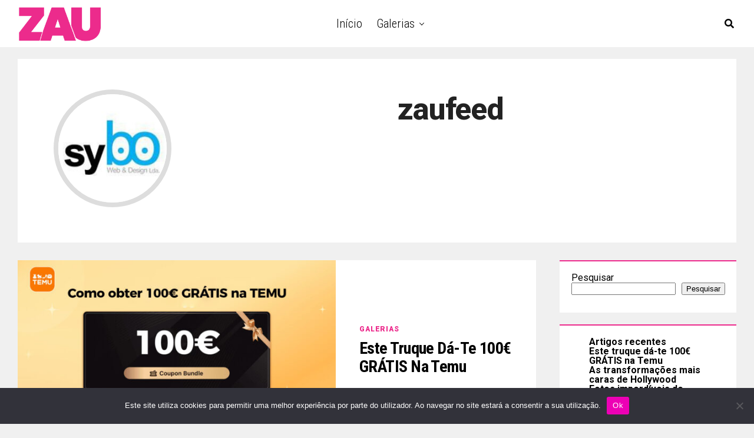

--- FILE ---
content_type: text/html; charset=UTF-8
request_url: https://zaufeed.com/author/zaufeed/
body_size: 16002
content:
<!DOCTYPE html>
<html lang="pt-PT">
<head>
<meta charset="UTF-8" >
<meta name="viewport" id="viewport" content="width=device-width, initial-scale=1.0, maximum-scale=1.0, minimum-scale=1.0, user-scalable=no" />
<meta name='robots' content='index, follow, max-image-preview:large, max-snippet:-1, max-video-preview:-1' />

	<!-- This site is optimized with the Yoast SEO plugin v23.6 - https://yoast.com/wordpress/plugins/seo/ -->
	<title>zaufeed, autor em zaufeed</title>
	<link rel="canonical" href="https://zaufeed.com/author/zaufeed/" />
	<meta property="og:locale" content="pt_PT" />
	<meta property="og:type" content="profile" />
	<meta property="og:title" content="zaufeed, autor em zaufeed" />
	<meta property="og:url" content="https://zaufeed.com/author/zaufeed/" />
	<meta property="og:site_name" content="zaufeed" />
	<meta property="og:image" content="https://secure.gravatar.com/avatar/8907a83f21975044a2742cf4d1e1647f?s=500&d=mm&r=g" />
	<meta name="twitter:card" content="summary_large_image" />
	<script type="application/ld+json" class="yoast-schema-graph">{"@context":"https://schema.org","@graph":[{"@type":"ProfilePage","@id":"https://zaufeed.com/author/zaufeed/","url":"https://zaufeed.com/author/zaufeed/","name":"zaufeed, autor em zaufeed","isPartOf":{"@id":"https://zaufeed.com/#website"},"primaryImageOfPage":{"@id":"https://zaufeed.com/author/zaufeed/#primaryimage"},"image":{"@id":"https://zaufeed.com/author/zaufeed/#primaryimage"},"thumbnailUrl":"https://zaufeed.com/wp-content/uploads/2023/09/100e.jpg","breadcrumb":{"@id":"https://zaufeed.com/author/zaufeed/#breadcrumb"},"inLanguage":"pt-PT","potentialAction":[{"@type":"ReadAction","target":["https://zaufeed.com/author/zaufeed/"]}]},{"@type":"ImageObject","inLanguage":"pt-PT","@id":"https://zaufeed.com/author/zaufeed/#primaryimage","url":"https://zaufeed.com/wp-content/uploads/2023/09/100e.jpg","contentUrl":"https://zaufeed.com/wp-content/uploads/2023/09/100e.jpg","width":1500,"height":784},{"@type":"BreadcrumbList","@id":"https://zaufeed.com/author/zaufeed/#breadcrumb","itemListElement":[{"@type":"ListItem","position":1,"name":"Início","item":"https://zaufeed.com/"},{"@type":"ListItem","position":2,"name":"Arquivo de zaufeed"}]},{"@type":"WebSite","@id":"https://zaufeed.com/#website","url":"https://zaufeed.com/","name":"zaufeed","description":"Mais um site WordPress","potentialAction":[{"@type":"SearchAction","target":{"@type":"EntryPoint","urlTemplate":"https://zaufeed.com/?s={search_term_string}"},"query-input":{"@type":"PropertyValueSpecification","valueRequired":true,"valueName":"search_term_string"}}],"inLanguage":"pt-PT"},{"@type":"Person","@id":"https://zaufeed.com/#/schema/person/e3dc6eb4a752565d81ba42e7c058511e","name":"zaufeed","image":{"@type":"ImageObject","inLanguage":"pt-PT","@id":"https://zaufeed.com/#/schema/person/image/","url":"https://secure.gravatar.com/avatar/31499d1d194c4b1759c4b6096434348c06a78cd493668ff7ad4ff311b360fe83?s=96&d=mm&r=g","contentUrl":"https://secure.gravatar.com/avatar/31499d1d194c4b1759c4b6096434348c06a78cd493668ff7ad4ff311b360fe83?s=96&d=mm&r=g","caption":"zaufeed"},"sameAs":["https://zaufeed.com"],"mainEntityOfPage":{"@id":"https://zaufeed.com/author/zaufeed/"}}]}</script>
	<!-- / Yoast SEO plugin. -->


<link rel='dns-prefetch' href='//fonts.googleapis.com' />
<link rel="alternate" type="application/rss+xml" title="zaufeed &raquo; Feed" href="https://zaufeed.com/feed/" />
<link rel="alternate" type="application/rss+xml" title="zaufeed &raquo; Feed de comentários" href="https://zaufeed.com/comments/feed/" />
<link rel="alternate" type="application/rss+xml" title="Feed de artigos zaufeed &raquo; por zaufeed" href="https://zaufeed.com/author/zaufeed/feed/" />
<style id='wp-img-auto-sizes-contain-inline-css' type='text/css'>
img:is([sizes=auto i],[sizes^="auto," i]){contain-intrinsic-size:3000px 1500px}
/*# sourceURL=wp-img-auto-sizes-contain-inline-css */
</style>
<style id='wp-emoji-styles-inline-css' type='text/css'>

	img.wp-smiley, img.emoji {
		display: inline !important;
		border: none !important;
		box-shadow: none !important;
		height: 1em !important;
		width: 1em !important;
		margin: 0 0.07em !important;
		vertical-align: -0.1em !important;
		background: none !important;
		padding: 0 !important;
	}
/*# sourceURL=wp-emoji-styles-inline-css */
</style>
<style id='wp-block-library-inline-css' type='text/css'>
:root{--wp-block-synced-color:#7a00df;--wp-block-synced-color--rgb:122,0,223;--wp-bound-block-color:var(--wp-block-synced-color);--wp-editor-canvas-background:#ddd;--wp-admin-theme-color:#007cba;--wp-admin-theme-color--rgb:0,124,186;--wp-admin-theme-color-darker-10:#006ba1;--wp-admin-theme-color-darker-10--rgb:0,107,160.5;--wp-admin-theme-color-darker-20:#005a87;--wp-admin-theme-color-darker-20--rgb:0,90,135;--wp-admin-border-width-focus:2px}@media (min-resolution:192dpi){:root{--wp-admin-border-width-focus:1.5px}}.wp-element-button{cursor:pointer}:root .has-very-light-gray-background-color{background-color:#eee}:root .has-very-dark-gray-background-color{background-color:#313131}:root .has-very-light-gray-color{color:#eee}:root .has-very-dark-gray-color{color:#313131}:root .has-vivid-green-cyan-to-vivid-cyan-blue-gradient-background{background:linear-gradient(135deg,#00d084,#0693e3)}:root .has-purple-crush-gradient-background{background:linear-gradient(135deg,#34e2e4,#4721fb 50%,#ab1dfe)}:root .has-hazy-dawn-gradient-background{background:linear-gradient(135deg,#faaca8,#dad0ec)}:root .has-subdued-olive-gradient-background{background:linear-gradient(135deg,#fafae1,#67a671)}:root .has-atomic-cream-gradient-background{background:linear-gradient(135deg,#fdd79a,#004a59)}:root .has-nightshade-gradient-background{background:linear-gradient(135deg,#330968,#31cdcf)}:root .has-midnight-gradient-background{background:linear-gradient(135deg,#020381,#2874fc)}:root{--wp--preset--font-size--normal:16px;--wp--preset--font-size--huge:42px}.has-regular-font-size{font-size:1em}.has-larger-font-size{font-size:2.625em}.has-normal-font-size{font-size:var(--wp--preset--font-size--normal)}.has-huge-font-size{font-size:var(--wp--preset--font-size--huge)}.has-text-align-center{text-align:center}.has-text-align-left{text-align:left}.has-text-align-right{text-align:right}.has-fit-text{white-space:nowrap!important}#end-resizable-editor-section{display:none}.aligncenter{clear:both}.items-justified-left{justify-content:flex-start}.items-justified-center{justify-content:center}.items-justified-right{justify-content:flex-end}.items-justified-space-between{justify-content:space-between}.screen-reader-text{border:0;clip-path:inset(50%);height:1px;margin:-1px;overflow:hidden;padding:0;position:absolute;width:1px;word-wrap:normal!important}.screen-reader-text:focus{background-color:#ddd;clip-path:none;color:#444;display:block;font-size:1em;height:auto;left:5px;line-height:normal;padding:15px 23px 14px;text-decoration:none;top:5px;width:auto;z-index:100000}html :where(.has-border-color){border-style:solid}html :where([style*=border-top-color]){border-top-style:solid}html :where([style*=border-right-color]){border-right-style:solid}html :where([style*=border-bottom-color]){border-bottom-style:solid}html :where([style*=border-left-color]){border-left-style:solid}html :where([style*=border-width]){border-style:solid}html :where([style*=border-top-width]){border-top-style:solid}html :where([style*=border-right-width]){border-right-style:solid}html :where([style*=border-bottom-width]){border-bottom-style:solid}html :where([style*=border-left-width]){border-left-style:solid}html :where(img[class*=wp-image-]){height:auto;max-width:100%}:where(figure){margin:0 0 1em}html :where(.is-position-sticky){--wp-admin--admin-bar--position-offset:var(--wp-admin--admin-bar--height,0px)}@media screen and (max-width:600px){html :where(.is-position-sticky){--wp-admin--admin-bar--position-offset:0px}}

/*# sourceURL=wp-block-library-inline-css */
</style><style id='wp-block-heading-inline-css' type='text/css'>
h1:where(.wp-block-heading).has-background,h2:where(.wp-block-heading).has-background,h3:where(.wp-block-heading).has-background,h4:where(.wp-block-heading).has-background,h5:where(.wp-block-heading).has-background,h6:where(.wp-block-heading).has-background{padding:1.25em 2.375em}h1.has-text-align-left[style*=writing-mode]:where([style*=vertical-lr]),h1.has-text-align-right[style*=writing-mode]:where([style*=vertical-rl]),h2.has-text-align-left[style*=writing-mode]:where([style*=vertical-lr]),h2.has-text-align-right[style*=writing-mode]:where([style*=vertical-rl]),h3.has-text-align-left[style*=writing-mode]:where([style*=vertical-lr]),h3.has-text-align-right[style*=writing-mode]:where([style*=vertical-rl]),h4.has-text-align-left[style*=writing-mode]:where([style*=vertical-lr]),h4.has-text-align-right[style*=writing-mode]:where([style*=vertical-rl]),h5.has-text-align-left[style*=writing-mode]:where([style*=vertical-lr]),h5.has-text-align-right[style*=writing-mode]:where([style*=vertical-rl]),h6.has-text-align-left[style*=writing-mode]:where([style*=vertical-lr]),h6.has-text-align-right[style*=writing-mode]:where([style*=vertical-rl]){rotate:180deg}
/*# sourceURL=https://zaufeed.com/wp-includes/blocks/heading/style.min.css */
</style>
<style id='wp-block-latest-comments-inline-css' type='text/css'>
ol.wp-block-latest-comments{box-sizing:border-box;margin-left:0}:where(.wp-block-latest-comments:not([style*=line-height] .wp-block-latest-comments__comment)){line-height:1.1}:where(.wp-block-latest-comments:not([style*=line-height] .wp-block-latest-comments__comment-excerpt p)){line-height:1.8}.has-dates :where(.wp-block-latest-comments:not([style*=line-height])),.has-excerpts :where(.wp-block-latest-comments:not([style*=line-height])){line-height:1.5}.wp-block-latest-comments .wp-block-latest-comments{padding-left:0}.wp-block-latest-comments__comment{list-style:none;margin-bottom:1em}.has-avatars .wp-block-latest-comments__comment{list-style:none;min-height:2.25em}.has-avatars .wp-block-latest-comments__comment .wp-block-latest-comments__comment-excerpt,.has-avatars .wp-block-latest-comments__comment .wp-block-latest-comments__comment-meta{margin-left:3.25em}.wp-block-latest-comments__comment-excerpt p{font-size:.875em;margin:.36em 0 1.4em}.wp-block-latest-comments__comment-date{display:block;font-size:.75em}.wp-block-latest-comments .avatar,.wp-block-latest-comments__comment-avatar{border-radius:1.5em;display:block;float:left;height:2.5em;margin-right:.75em;width:2.5em}.wp-block-latest-comments[class*=-font-size] a,.wp-block-latest-comments[style*=font-size] a{font-size:inherit}
/*# sourceURL=https://zaufeed.com/wp-includes/blocks/latest-comments/style.min.css */
</style>
<style id='wp-block-latest-posts-inline-css' type='text/css'>
.wp-block-latest-posts{box-sizing:border-box}.wp-block-latest-posts.alignleft{margin-right:2em}.wp-block-latest-posts.alignright{margin-left:2em}.wp-block-latest-posts.wp-block-latest-posts__list{list-style:none}.wp-block-latest-posts.wp-block-latest-posts__list li{clear:both;overflow-wrap:break-word}.wp-block-latest-posts.is-grid{display:flex;flex-wrap:wrap}.wp-block-latest-posts.is-grid li{margin:0 1.25em 1.25em 0;width:100%}@media (min-width:600px){.wp-block-latest-posts.columns-2 li{width:calc(50% - .625em)}.wp-block-latest-posts.columns-2 li:nth-child(2n){margin-right:0}.wp-block-latest-posts.columns-3 li{width:calc(33.33333% - .83333em)}.wp-block-latest-posts.columns-3 li:nth-child(3n){margin-right:0}.wp-block-latest-posts.columns-4 li{width:calc(25% - .9375em)}.wp-block-latest-posts.columns-4 li:nth-child(4n){margin-right:0}.wp-block-latest-posts.columns-5 li{width:calc(20% - 1em)}.wp-block-latest-posts.columns-5 li:nth-child(5n){margin-right:0}.wp-block-latest-posts.columns-6 li{width:calc(16.66667% - 1.04167em)}.wp-block-latest-posts.columns-6 li:nth-child(6n){margin-right:0}}:root :where(.wp-block-latest-posts.is-grid){padding:0}:root :where(.wp-block-latest-posts.wp-block-latest-posts__list){padding-left:0}.wp-block-latest-posts__post-author,.wp-block-latest-posts__post-date{display:block;font-size:.8125em}.wp-block-latest-posts__post-excerpt,.wp-block-latest-posts__post-full-content{margin-bottom:1em;margin-top:.5em}.wp-block-latest-posts__featured-image a{display:inline-block}.wp-block-latest-posts__featured-image img{height:auto;max-width:100%;width:auto}.wp-block-latest-posts__featured-image.alignleft{float:left;margin-right:1em}.wp-block-latest-posts__featured-image.alignright{float:right;margin-left:1em}.wp-block-latest-posts__featured-image.aligncenter{margin-bottom:1em;text-align:center}
/*# sourceURL=https://zaufeed.com/wp-includes/blocks/latest-posts/style.min.css */
</style>
<style id='wp-block-search-inline-css' type='text/css'>
.wp-block-search__button{margin-left:10px;word-break:normal}.wp-block-search__button.has-icon{line-height:0}.wp-block-search__button svg{height:1.25em;min-height:24px;min-width:24px;width:1.25em;fill:currentColor;vertical-align:text-bottom}:where(.wp-block-search__button){border:1px solid #ccc;padding:6px 10px}.wp-block-search__inside-wrapper{display:flex;flex:auto;flex-wrap:nowrap;max-width:100%}.wp-block-search__label{width:100%}.wp-block-search.wp-block-search__button-only .wp-block-search__button{box-sizing:border-box;display:flex;flex-shrink:0;justify-content:center;margin-left:0;max-width:100%}.wp-block-search.wp-block-search__button-only .wp-block-search__inside-wrapper{min-width:0!important;transition-property:width}.wp-block-search.wp-block-search__button-only .wp-block-search__input{flex-basis:100%;transition-duration:.3s}.wp-block-search.wp-block-search__button-only.wp-block-search__searchfield-hidden,.wp-block-search.wp-block-search__button-only.wp-block-search__searchfield-hidden .wp-block-search__inside-wrapper{overflow:hidden}.wp-block-search.wp-block-search__button-only.wp-block-search__searchfield-hidden .wp-block-search__input{border-left-width:0!important;border-right-width:0!important;flex-basis:0;flex-grow:0;margin:0;min-width:0!important;padding-left:0!important;padding-right:0!important;width:0!important}:where(.wp-block-search__input){appearance:none;border:1px solid #949494;flex-grow:1;font-family:inherit;font-size:inherit;font-style:inherit;font-weight:inherit;letter-spacing:inherit;line-height:inherit;margin-left:0;margin-right:0;min-width:3rem;padding:8px;text-decoration:unset!important;text-transform:inherit}:where(.wp-block-search__button-inside .wp-block-search__inside-wrapper){background-color:#fff;border:1px solid #949494;box-sizing:border-box;padding:4px}:where(.wp-block-search__button-inside .wp-block-search__inside-wrapper) .wp-block-search__input{border:none;border-radius:0;padding:0 4px}:where(.wp-block-search__button-inside .wp-block-search__inside-wrapper) .wp-block-search__input:focus{outline:none}:where(.wp-block-search__button-inside .wp-block-search__inside-wrapper) :where(.wp-block-search__button){padding:4px 8px}.wp-block-search.aligncenter .wp-block-search__inside-wrapper{margin:auto}.wp-block[data-align=right] .wp-block-search.wp-block-search__button-only .wp-block-search__inside-wrapper{float:right}
/*# sourceURL=https://zaufeed.com/wp-includes/blocks/search/style.min.css */
</style>
<style id='wp-block-group-inline-css' type='text/css'>
.wp-block-group{box-sizing:border-box}:where(.wp-block-group.wp-block-group-is-layout-constrained){position:relative}
/*# sourceURL=https://zaufeed.com/wp-includes/blocks/group/style.min.css */
</style>
<style id='global-styles-inline-css' type='text/css'>
:root{--wp--preset--aspect-ratio--square: 1;--wp--preset--aspect-ratio--4-3: 4/3;--wp--preset--aspect-ratio--3-4: 3/4;--wp--preset--aspect-ratio--3-2: 3/2;--wp--preset--aspect-ratio--2-3: 2/3;--wp--preset--aspect-ratio--16-9: 16/9;--wp--preset--aspect-ratio--9-16: 9/16;--wp--preset--color--black: #000000;--wp--preset--color--cyan-bluish-gray: #abb8c3;--wp--preset--color--white: #ffffff;--wp--preset--color--pale-pink: #f78da7;--wp--preset--color--vivid-red: #cf2e2e;--wp--preset--color--luminous-vivid-orange: #ff6900;--wp--preset--color--luminous-vivid-amber: #fcb900;--wp--preset--color--light-green-cyan: #7bdcb5;--wp--preset--color--vivid-green-cyan: #00d084;--wp--preset--color--pale-cyan-blue: #8ed1fc;--wp--preset--color--vivid-cyan-blue: #0693e3;--wp--preset--color--vivid-purple: #9b51e0;--wp--preset--gradient--vivid-cyan-blue-to-vivid-purple: linear-gradient(135deg,rgb(6,147,227) 0%,rgb(155,81,224) 100%);--wp--preset--gradient--light-green-cyan-to-vivid-green-cyan: linear-gradient(135deg,rgb(122,220,180) 0%,rgb(0,208,130) 100%);--wp--preset--gradient--luminous-vivid-amber-to-luminous-vivid-orange: linear-gradient(135deg,rgb(252,185,0) 0%,rgb(255,105,0) 100%);--wp--preset--gradient--luminous-vivid-orange-to-vivid-red: linear-gradient(135deg,rgb(255,105,0) 0%,rgb(207,46,46) 100%);--wp--preset--gradient--very-light-gray-to-cyan-bluish-gray: linear-gradient(135deg,rgb(238,238,238) 0%,rgb(169,184,195) 100%);--wp--preset--gradient--cool-to-warm-spectrum: linear-gradient(135deg,rgb(74,234,220) 0%,rgb(151,120,209) 20%,rgb(207,42,186) 40%,rgb(238,44,130) 60%,rgb(251,105,98) 80%,rgb(254,248,76) 100%);--wp--preset--gradient--blush-light-purple: linear-gradient(135deg,rgb(255,206,236) 0%,rgb(152,150,240) 100%);--wp--preset--gradient--blush-bordeaux: linear-gradient(135deg,rgb(254,205,165) 0%,rgb(254,45,45) 50%,rgb(107,0,62) 100%);--wp--preset--gradient--luminous-dusk: linear-gradient(135deg,rgb(255,203,112) 0%,rgb(199,81,192) 50%,rgb(65,88,208) 100%);--wp--preset--gradient--pale-ocean: linear-gradient(135deg,rgb(255,245,203) 0%,rgb(182,227,212) 50%,rgb(51,167,181) 100%);--wp--preset--gradient--electric-grass: linear-gradient(135deg,rgb(202,248,128) 0%,rgb(113,206,126) 100%);--wp--preset--gradient--midnight: linear-gradient(135deg,rgb(2,3,129) 0%,rgb(40,116,252) 100%);--wp--preset--font-size--small: 13px;--wp--preset--font-size--medium: 20px;--wp--preset--font-size--large: 36px;--wp--preset--font-size--x-large: 42px;--wp--preset--spacing--20: 0.44rem;--wp--preset--spacing--30: 0.67rem;--wp--preset--spacing--40: 1rem;--wp--preset--spacing--50: 1.5rem;--wp--preset--spacing--60: 2.25rem;--wp--preset--spacing--70: 3.38rem;--wp--preset--spacing--80: 5.06rem;--wp--preset--shadow--natural: 6px 6px 9px rgba(0, 0, 0, 0.2);--wp--preset--shadow--deep: 12px 12px 50px rgba(0, 0, 0, 0.4);--wp--preset--shadow--sharp: 6px 6px 0px rgba(0, 0, 0, 0.2);--wp--preset--shadow--outlined: 6px 6px 0px -3px rgb(255, 255, 255), 6px 6px rgb(0, 0, 0);--wp--preset--shadow--crisp: 6px 6px 0px rgb(0, 0, 0);}:where(.is-layout-flex){gap: 0.5em;}:where(.is-layout-grid){gap: 0.5em;}body .is-layout-flex{display: flex;}.is-layout-flex{flex-wrap: wrap;align-items: center;}.is-layout-flex > :is(*, div){margin: 0;}body .is-layout-grid{display: grid;}.is-layout-grid > :is(*, div){margin: 0;}:where(.wp-block-columns.is-layout-flex){gap: 2em;}:where(.wp-block-columns.is-layout-grid){gap: 2em;}:where(.wp-block-post-template.is-layout-flex){gap: 1.25em;}:where(.wp-block-post-template.is-layout-grid){gap: 1.25em;}.has-black-color{color: var(--wp--preset--color--black) !important;}.has-cyan-bluish-gray-color{color: var(--wp--preset--color--cyan-bluish-gray) !important;}.has-white-color{color: var(--wp--preset--color--white) !important;}.has-pale-pink-color{color: var(--wp--preset--color--pale-pink) !important;}.has-vivid-red-color{color: var(--wp--preset--color--vivid-red) !important;}.has-luminous-vivid-orange-color{color: var(--wp--preset--color--luminous-vivid-orange) !important;}.has-luminous-vivid-amber-color{color: var(--wp--preset--color--luminous-vivid-amber) !important;}.has-light-green-cyan-color{color: var(--wp--preset--color--light-green-cyan) !important;}.has-vivid-green-cyan-color{color: var(--wp--preset--color--vivid-green-cyan) !important;}.has-pale-cyan-blue-color{color: var(--wp--preset--color--pale-cyan-blue) !important;}.has-vivid-cyan-blue-color{color: var(--wp--preset--color--vivid-cyan-blue) !important;}.has-vivid-purple-color{color: var(--wp--preset--color--vivid-purple) !important;}.has-black-background-color{background-color: var(--wp--preset--color--black) !important;}.has-cyan-bluish-gray-background-color{background-color: var(--wp--preset--color--cyan-bluish-gray) !important;}.has-white-background-color{background-color: var(--wp--preset--color--white) !important;}.has-pale-pink-background-color{background-color: var(--wp--preset--color--pale-pink) !important;}.has-vivid-red-background-color{background-color: var(--wp--preset--color--vivid-red) !important;}.has-luminous-vivid-orange-background-color{background-color: var(--wp--preset--color--luminous-vivid-orange) !important;}.has-luminous-vivid-amber-background-color{background-color: var(--wp--preset--color--luminous-vivid-amber) !important;}.has-light-green-cyan-background-color{background-color: var(--wp--preset--color--light-green-cyan) !important;}.has-vivid-green-cyan-background-color{background-color: var(--wp--preset--color--vivid-green-cyan) !important;}.has-pale-cyan-blue-background-color{background-color: var(--wp--preset--color--pale-cyan-blue) !important;}.has-vivid-cyan-blue-background-color{background-color: var(--wp--preset--color--vivid-cyan-blue) !important;}.has-vivid-purple-background-color{background-color: var(--wp--preset--color--vivid-purple) !important;}.has-black-border-color{border-color: var(--wp--preset--color--black) !important;}.has-cyan-bluish-gray-border-color{border-color: var(--wp--preset--color--cyan-bluish-gray) !important;}.has-white-border-color{border-color: var(--wp--preset--color--white) !important;}.has-pale-pink-border-color{border-color: var(--wp--preset--color--pale-pink) !important;}.has-vivid-red-border-color{border-color: var(--wp--preset--color--vivid-red) !important;}.has-luminous-vivid-orange-border-color{border-color: var(--wp--preset--color--luminous-vivid-orange) !important;}.has-luminous-vivid-amber-border-color{border-color: var(--wp--preset--color--luminous-vivid-amber) !important;}.has-light-green-cyan-border-color{border-color: var(--wp--preset--color--light-green-cyan) !important;}.has-vivid-green-cyan-border-color{border-color: var(--wp--preset--color--vivid-green-cyan) !important;}.has-pale-cyan-blue-border-color{border-color: var(--wp--preset--color--pale-cyan-blue) !important;}.has-vivid-cyan-blue-border-color{border-color: var(--wp--preset--color--vivid-cyan-blue) !important;}.has-vivid-purple-border-color{border-color: var(--wp--preset--color--vivid-purple) !important;}.has-vivid-cyan-blue-to-vivid-purple-gradient-background{background: var(--wp--preset--gradient--vivid-cyan-blue-to-vivid-purple) !important;}.has-light-green-cyan-to-vivid-green-cyan-gradient-background{background: var(--wp--preset--gradient--light-green-cyan-to-vivid-green-cyan) !important;}.has-luminous-vivid-amber-to-luminous-vivid-orange-gradient-background{background: var(--wp--preset--gradient--luminous-vivid-amber-to-luminous-vivid-orange) !important;}.has-luminous-vivid-orange-to-vivid-red-gradient-background{background: var(--wp--preset--gradient--luminous-vivid-orange-to-vivid-red) !important;}.has-very-light-gray-to-cyan-bluish-gray-gradient-background{background: var(--wp--preset--gradient--very-light-gray-to-cyan-bluish-gray) !important;}.has-cool-to-warm-spectrum-gradient-background{background: var(--wp--preset--gradient--cool-to-warm-spectrum) !important;}.has-blush-light-purple-gradient-background{background: var(--wp--preset--gradient--blush-light-purple) !important;}.has-blush-bordeaux-gradient-background{background: var(--wp--preset--gradient--blush-bordeaux) !important;}.has-luminous-dusk-gradient-background{background: var(--wp--preset--gradient--luminous-dusk) !important;}.has-pale-ocean-gradient-background{background: var(--wp--preset--gradient--pale-ocean) !important;}.has-electric-grass-gradient-background{background: var(--wp--preset--gradient--electric-grass) !important;}.has-midnight-gradient-background{background: var(--wp--preset--gradient--midnight) !important;}.has-small-font-size{font-size: var(--wp--preset--font-size--small) !important;}.has-medium-font-size{font-size: var(--wp--preset--font-size--medium) !important;}.has-large-font-size{font-size: var(--wp--preset--font-size--large) !important;}.has-x-large-font-size{font-size: var(--wp--preset--font-size--x-large) !important;}
/*# sourceURL=global-styles-inline-css */
</style>

<style id='classic-theme-styles-inline-css' type='text/css'>
/*! This file is auto-generated */
.wp-block-button__link{color:#fff;background-color:#32373c;border-radius:9999px;box-shadow:none;text-decoration:none;padding:calc(.667em + 2px) calc(1.333em + 2px);font-size:1.125em}.wp-block-file__button{background:#32373c;color:#fff;text-decoration:none}
/*# sourceURL=/wp-includes/css/classic-themes.min.css */
</style>
<link rel='stylesheet' id='contact-form-7-css' href='https://zaufeed.com/wp-content/plugins/contact-form-7/includes/css/styles.css?ver=5.9.8' type='text/css' media='all' />
<link rel='stylesheet' id='cookie-notice-front-css' href='https://zaufeed.com/wp-content/plugins/cookie-notice/css/front.min.css?ver=2.4.18' type='text/css' media='all' />
<link rel='stylesheet' id='zox-custom-style-css' href='https://zaufeed.com/wp-content/themes/zoxpress/style.css?ver=6.9' type='text/css' media='all' />
<style id='zox-custom-style-inline-css' type='text/css'>


	a,
	a:visited,
	a:hover h2.zox-s-title1,
	a:hover h2.zox-s-title1-feat,
	a:hover h2.zox-s-title2,
	a:hover h2.zox-s-title3,
	.zox-post-body p a,
	h3.zox-post-cat a,
	.sp-template a,
	.sp-data-table a,
	span.zox-author-name a,
	a:hover h2.zox-authors-latest,
	span.zox-authors-name a:hover,
	#zox-side-wrap a:hover {
		color: #ec2b8c;
	}

	.zox-s8 a:hover h2.zox-s-title1,
	.zox-s8 a:hover h2.zox-s-title1-feat,
	.zox-s8 a:hover h2.zox-s-title2,
	.zox-s8 a:hover h2.zox-s-title3 {
		box-shadow: 15px 0 0 #fff, -10px 0 0 #fff;
		color: #ec2b8c;
	}

	.woocommerce-message:before,
	.woocommerce-info:before,
	.woocommerce-message:before,
	.woocommerce .star-rating span:before,
	span.zox-s-cat,
	h3.zox-post-cat a,
	.zox-s6 span.zox-s-cat,
	.zox-s8 span.zox-s-cat,
	.zox-widget-side-trend-wrap .zox-art-text:before {
		color: #ec2b8c;
	}

	.zox-widget-bgp,
	.zox-widget-bgp.zox-widget-txtw .zox-art-wrap,
	.zox-widget-bgp.zox-widget-txtw .zox-widget-featl-sub .zox-art-wrap,
	.zox-s4 .zox-widget-bgp span.zox-s-cat,
	.woocommerce span.onsale,
	.zox-s7 .zox-byline-wrap:before,
	.zox-s3 span.zox-s-cat,
	.zox-o1 span.zox-s-cat,
	.zox-s3 .zox-widget-side-trend-wrap .zox-art-text:before,
	.sp-table-caption,
	#zox-search-form #zox-search-submit,
	#zox-search-form2 #zox-search-submit2,
	.pagination .current,
	.pagination a:hover,
	.zox-o6 span.zox-s-cat {
		background: #ec2b8c;
	}

	.woocommerce .widget_price_filter .ui-slider .ui-slider-handle,
	.woocommerce #respond input#submit.alt,
	.woocommerce a.button.alt,
	.woocommerce button.button.alt,
	.woocommerce input.button.alt,
	.woocommerce #respond input#submit.alt:hover,
	.woocommerce a.button.alt:hover,
	.woocommerce button.button.alt:hover,
	.woocommerce input.button.alt:hover {
		background-color: #ec2b8c;
	}

	.woocommerce-error,
	.woocommerce-info,
	.woocommerce-message {
		border-top-color: #ec2b8c;
	}

	.zox-feat-ent1-left,
	.zox-ent1 .zox-side-widget {
		border-top: 2px solid #ec2b8c;
	}

	.zox-feat-ent3-main-wrap h2.zox-s-title2 {
		background-color: #ec2b8c;
		box-shadow: 15px 0 0 #ec2b8c, -10px 0 0 #ec2b8c;
	}

	.zox-widget-side-trend-wrap .zox-art-text:before,
	.pagination .current,
	.pagination a:hover {
		border: 1px solid #ec2b8c;
	}

	.zox-post-type {
		border: 3px solid #ec2b8c;
	}
	.zox-net1 .zox-post-type,
	.zox-net2 .zox-post-type {
		background: #ec2b8c;
	}
	.zox-widget-featl-sub .zox-post-type {
		border: 2px solid #ec2b8c;
	}

	@media screen and (max-width: 479px) {
	.zox-net1.zox-s4 .zox-widget-bgp .zox-art-main span.zox-s-cat {
		background: #ec2b8c !important;
	}
	}

	.zox-o3 h3.zox-s-cat {
		background: #ec2b8c;
	}

	.zox-widget-bgs,
	.zox-widget-bgs.zox-widget-txtw .zox-art-wrap,
	.zox-widget-bgs.zox-widget-txtw .zox-widget-featl-sub .zox-art-wrap,
	.zox-s4 .zox-widget-bgs span.zox-s-cat {
		background: #ec2b8c;
	}

	#zox-top-head-wrap {
		background: #000000;
	}

	span.zox-top-soc-but,
	.zox-top-nav-menu ul li a,
	span.zox-woo-cart-icon {
		color: #cccccc;
	}

	span.zox-woo-cart-num {
		background: #cccccc;
	}

	.zox-top-nav-menu ul li:hover a {
		color: #ed1c24;
	}

	#zox-top-head-wrap,
	#zox-top-head,
	#zox-top-head-left,
	#zox-top-head-mid,
	#zox-top-head-right,
	.zox-top-nav-menu ul {
		height: 40px;
	}

	#zox-top-head-mid img {
		max-height: calc(40px - 20px);
	}

	.zox-top-nav-menu ul li a {
		font-size: 16px;
	}

	#zox-bot-head-wrap,
	#zox-bot-head-wrap.zox-trans-bot.zox-fix-up,
	#zox-fly-wrap,
	#zox-bot-head-wrap.zox-trans-bot:hover {
		background-color: #ffffff;
		background-image: none;
	}

	.zox-nav-menu ul li a,
	span.zox-nav-search-but,
	span.zox-night,
	.zox-trans-bot.zox-fix-up .zox-nav-menu ul li a,
	.zox-trans-bot.zox-fix-up span.zox-nav-search-but,
	nav.zox-fly-nav-menu ul li a,
	span.zox-fly-soc-head,
	ul.zox-fly-soc-list li a,
	nav.zox-fly-nav-menu ul li.menu-item-has-children:after {
		color: #000000;
	}

	.zox-nav-menu ul li.menu-item-has-children a:after,
	.zox-nav-menu ul li.zox-mega-drop a:after {
		border-right: 1px solid #000000;
		border-bottom: 1px solid #000000;
	}

	.zox-fly-but-wrap span,
	.zox-trans-bot.zox-fix-up .zox-fly-but-wrap span {
		background: #000000;
	}

	.zox-nav-menu ul li:hover a,
	span.zox-nav-search-but:hover,
	span.zox-night:hover {
		color: #ed1c24;
	}

	.zox-fly-but-wrap:hover span {
		background: #ed1c24;
	}

	span.zox-widget-main-title {
		color: #111;
	}

	#zox-foot-wrap {
		background: #fff;
	}

	#zox-foot-wrap p {
		color: #aaa;
	}

	#zox-foot-wrap a {
		color: #aaa;
	}

	ul.zox-foot-soc-list li a {
		border: 1px solid #aaa;
	}

	span.zox-widget-side-title {
		color: #111;
	}

	span.zox-post-main-title {
		color: #111;
	}

	.zox-top-nav-menu ul li a {
		padding-top: calc((40px - 16px) / 2);
		padding-bottom: calc((40px - 16px) / 2);
	}

	#zox-bot-head-wrap,
	.zox-bot-head-menu,
	#zox-bot-head,
	#zox-bot-head-left,
	#zox-bot-head-right,
	#zox-bot-head-mid,
	.zox-bot-head-logo,
	.zox-bot-head-logo-main,
	.zox-nav-menu,
	.zox-nav-menu ul {
		height: 80px;
	}

	.zox-bot-head-logo img,
	.zox-bot-head-logo-main img {
		max-height: calc(80px - 20px);
	}

	.zox-nav-menu ul li ul.sub-menu,
	.zox-nav-menu ul li.menu-item-object-category .zox-mega-dropdown {
		top: 80px;
	}

	.zox-nav-menu ul li a {
		font-size: 20px;
	}

	.zox-nav-menu ul li a {
		padding-top: calc((80px - 20px) / 2);
		padding-bottom: calc((80px - 20px) / 2);
	}

	.zox-fix-up {
		top: -80px !important;
		-webkit-transform: translate3d(0,-80px,0) !important;
	   	   -moz-transform: translate3d(0,-80px,0) !important;
	    	-ms-transform: translate3d(0,-80px,0) !important;
	     	 -o-transform: translate3d(0,-80px,0) !important;
				transform: translate3d(0,-80px,0) !important;
	}

	.zox-fix {
		top: -80px;
		-webkit-transform: translate3d(0,80px,0) !important;
	   	   -moz-transform: translate3d(0,80px,0) !important;
	    	-ms-transform: translate3d(0,80px,0) !important;
	     	 -o-transform: translate3d(0,80px,0) !important;
				transform: translate3d(0,80px,0) !important;
	}

	.zox-fix-up .zox-nav-menu ul li a {
		padding-top: calc((60px - 20px) / 2);
		padding-bottom: calc((60px - 20px) / 2);
	}

	.zox-feat-ent1-grid,
	.zox-feat-ent2-bot,
	.zox-feat-net1-grid {
		grid-template-columns: auto 300px;
	}

	body,
	span.zox-s-cat,
	span.zox-ad-label,
	.woocommerce ul.product_list_widget li a,
	.woocommerce ul.product_list_widget span.product-title,
	.woocommerce #reviews #comments ol.commentlist li .comment-text p.meta,
	.woocommerce div.product p.price,
	.woocommerce div.product p.price ins,
	.woocommerce div.product p.price del,
	.woocommerce ul.products li.product .price del,
	.woocommerce ul.products li.product .price ins,
	.woocommerce ul.products li.product .price,
	.woocommerce #respond input#submit,
	.woocommerce a.button,
	.woocommerce button.button,
	.woocommerce input.button,
	.woocommerce .widget_price_filter .price_slider_amount .button,
	.woocommerce span.onsale,
	.woocommerce-review-link,
	#woo-content p.woocommerce-result-count,
	.woocommerce div.product .woocommerce-tabs ul.tabs li a,
	.woocommerce .woocommerce-breadcrumb,
	.woocommerce #respond input#submit.alt,
	.woocommerce a.button.alt,
	.woocommerce button.button.alt,
	.woocommerce input.button.alt,
	.zox-post-tags-header,
	.zox-post-tags a {
		font-family: 'Roboto', sans-serif;
		font-weight: 400;
		text-transform: None;
	}

	#zox-woo-side-wrap span.zox-widget-side-title,
	span.zox-authors-name a,
	h1.zox-author-top-head {
		font-family: 'Roboto', sans-serif;
	}

	p.zox-s-graph,
	span.zox-post-excerpt p,
	.zox-post-body p,
	#woo-content p,
	#zox-404 p,
	.zox-post-body ul li,
	.zox-post-body ol li,
	.zox-author-box-text p {
		font-family: 'Roboto', sans-serif;
		font-weight: 400;
		text-transform: None;
	}

	.zox-nav-menu ul li a,
	.zox-top-nav-menu ul li a,
	nav.zox-fly-nav-menu ul li a {
		font-family: 'Roboto Condensed', sans-serif;
		font-weight: 300;
		text-transform: Capitalize;
	}

	.zox-nav-menu ul li ul.zox-mega-list li a,
	.zox-nav-menu ul li ul.zox-mega-list li a p {
		font-family: 'Roboto Condensed', sans-serif;
	}

	h2.zox-s-title1,
	h2.zox-s-title1-feat,
	.woocommerce div.product .product_title,
	.woocommerce .related h2,
	#woo-content .summary p.price,
	.woocommerce div.product .woocommerce-tabs .panel h2,
	#zox-404 h1,
	h1.zox-post-title,
	.zox-widget-side-trend-wrap .zox-art-text:before,
	.zox-post-body blockquote p,
	.zox-post-body .wp-block-pullquote blockquote p,
	.zox-post-body h1,
	.zox-post-body h2,
	.zox-post-body h3,
	.zox-post-body h4,
	.zox-post-body h5,
	.zox-post-body h6,
	.comment-inner h1,
	.comment-inner h2,
	.comment-inner h3,
	.comment-inner h4,
	.comment-inner h5,
	.comment-inner h6,
	span.zox-author-box-name a {
		font-family: 'Roboto Condensed', sans-serif;
		font-weight: 700;
		text-transform: Capitalize;
	}

	span.zox-widget-main-title {
		font-family: 'IM Fell French Canon', sans-serif;
		font-weight: 400;
		text-transform: Capitalize;
	}

	span.zox-widget-side-title {
		font-family: 'IM Fell French Canon', sans-serif;
		font-weight: 400;
		text-transform: Capitalize;
	}

	span.zox-post-main-title {
		font-family: 'Roboto', sans-serif;
		font-weight: 900;
		text-transform: Capitalize;
	}

	h2.zox-s-title2,
	h2.zox-s-title3,
	span.zox-woo-cart-num,
	p.zox-search-p,
	.alp-related-posts .current .post-title,
	.alp-related-posts-wrapper .alp-related-post .post-title,
	.zox-widget-txtw span.zox-widget-main-title {
		font-family: 'Roboto Condensed', sans-serif;
		font-weight: 700;
		text-transform: Capitalize;
	}

	.zox-post-width {
		margin: 0 auto;
		max-width: calc(1240px + 60px);
	}


	

		.zox-post-width {
			max-width: 1320px;
		}
			

			.zox-head-width {
				margin: 0 auto;
				max-width: calc(1320px + 60px);
			}
			.zox-nav-menu ul li.zox-mega-drop .zox-mega-dropdown {
							left: calc(((100vw - 100%) /2) * -1);
			}
				

			.zox-body-width,
			.zox-widget-feat-wrap.zox-o1 .zox-art-text-cont,
			.zox-widget-feat-wrap.zox-o4 .zox-art-text-cont,
			.zox-widget-feat-main.zox-o1 .zox-art-text-cont,
			.zox-widget-feat-main.zox-o4 .zox-art-text-cont {
				margin: 0 auto;
				padding: 0 30px;
				max-width: calc(1320px + 60px);
			}
				

			@media screen and (min-width: 1024px) {
				#zox-bot-head-left {
					display: none;
				}
				#zox-bot-head {
					grid-template-columns: auto 60px;
				}
				.zox-bot-head-menu {
					display: grid;
					padding: 0 0 0 90px;
				}
			}
			@media screen and (max-width: 1023px) {
				#zox-bot-head-left {
					display: grid;
				}
			}
				

	.zox-fix-up {
		-webkit-box-shadow: 0 0.5rem 1rem 0 rgba(21,21,30,0.08);
		   -moz-box-shadow: 0 0.5rem 1rem 0 rgba(21,21,30,0.08);
			-ms-box-shadow: 0 0.5rem 1rem 0 rgba(21,21,30,0.08);
			 -o-box-shadow: 0 0.5rem 1rem 0 rgba(21,21,30,0.08);
				box-shadow: 0 0.5rem 1rem 0 rgba(21,21,30,0.08);
	}
		

	.zox-post-head-wrap {
		float: none;
		margin: 0 auto;
		padding: 0;
		text-align: center;
		max-width: 800px;
	}
	.zox-post-info-wrap {
		justify-content: center;
	}
			

		.zox-post-main-wrap {
			grid-gap: 0;
			grid-template-columns: 100%;
		}
				

.zox-nav-links {
	display: none;
	}
	

	.zox-byline-wrap {
		display: none;
	}
	

	span.zox-byline-date {
		display: none;
	}
	

	.zox-post-body p a {
		box-shadow: inset 0 -1px 0 0 #fff, inset 0 -2px 0 0 #ec2b8c;
		color: #000;
	}
	.zox-post-body p a:hover {
		color: #ec2b8c;
	}
	

			span.zox-widget-main-title {
				font-size: 3rem;
				font-style: italic;
			}
			@media screen and (max-width: 599px) {
				.zox-widget-main-head {
					margin: 0 0 15px;
				}
				span.zox-widget-main-title {
					font-size: 2.125rem;
				}
			}
			

			span.zox-widget-side-title {
				font-size: 2.125rem;
				font-style: italic;
			}
			#zox-side-wrap .zox-widget-side-head a.rsswidget {
				font-weight: 400;
			}
			

		span.zox-post-main-title {
			font-size: 3rem;
			font-style: italic;
		}
		

		#zox-lead-top-wrap {
			position: relative;
			height: 0;
		}
		#zox-lead-top-in {
			clip: rect(0,auto,auto,0);
			overflow: hidden;
			position: absolute;
				left: 0;
				top: 0;
			z-index: 1;
			zoom: 1;
			width: 100%;
			height: 100%;
		}
		#zox-lead-top {
			position: fixed;
				top: 0;
				left: 0;
		}
		


		

	#zox-bot-head-right {
		grid-template-columns: 100%;
		justify-items: end;
	}
		
/*# sourceURL=zox-custom-style-inline-css */
</style>
<link rel='stylesheet' id='fontawesome-css' href='https://zaufeed.com/wp-content/themes/zoxpress/font-awesome/css/all.css?ver=6.9' type='text/css' media='all' />
<link rel='stylesheet' id='zox-fonts-css' href='//fonts.googleapis.com/css?family=Heebo%3A300%2C400%2C500%2C700%2C800%2C900%7CAlegreya%3A400%2C500%2C700%2C800%2C900%7CJosefin+Sans%3A300%2C400%2C600%2C700%7CLibre+Franklin%3A300%2C400%2C500%2C600%2C700%2C800%2C900%7CFrank+Ruhl+Libre%3A300%2C400%2C500%2C700%2C900%7CNunito+Sans%3A300%2C400%2C600%2C700%2C800%2C900%7CMontserrat%3A300%2C400%2C500%2C600%2C700%2C800%2C900%7CAnton%3A400%7CNoto+Serif%3A400%2C700%7CNunito%3A300%2C400%2C600%2C700%2C800%2C900%7CRajdhani%3A300%2C400%2C500%2C600%2C700%7CTitillium+Web%3A300%2C400%2C600%2C700%2C900%7CPT+Serif%3A400%2C400i%2C700%2C700i%7CAmiri%3A400%2C400i%2C700%2C700i%7COswald%3A300%2C400%2C500%2C600%2C700%7CRoboto+Mono%3A400%2C700%7CBarlow+Semi+Condensed%3A700%2C800%2C900%7CPoppins%3A300%2C400%2C500%2C600%2C700%2C800%2C900%7CRoboto+Condensed%3A300%2C400%2C700%7CRoboto%3A300%2C400%2C500%2C700%2C900%7CPT+Serif%3A400%2C700%7COpen+Sans+Condensed%3A300%2C700%7COpen+Sans%3A700%7CSource+Serif+Pro%3A400%2C600%2C700%7CIM+Fell+French+Canon%3A400%2C400i%7CRoboto%3A100%2C100i%2C200%2C+200i%2C300%2C300i%2C400%2C400i%2C500%2C500i%2C600%2C600i%2C700%2C700i%2C800%2C800i%2C900%2C900i%7CRoboto%3A100%2C100i%2C200%2C+200i%2C300%2C300i%2C400%2C400i%2C500%2C500i%2C600%2C600i%2C700%2C700i%2C800%2C800i%2C900%2C900i%7CRoboto+Condensed%3A100%2C100i%2C200%2C+200i%2C300%2C300i%2C400%2C400i%2C500%2C500i%2C600%2C600i%2C700%2C700i%2C800%2C800i%2C900%2C900i%7CRoboto+Condensed%3A100%2C100i%2C200%2C+200i%2C300%2C300i%2C400%2C400i%2C500%2C500i%2C600%2C600i%2C700%2C700i%2C800%2C800i%2C900%2C900i%7CRoboto+Condensed%3A100%2C100i%2C200%2C+200i%2C300%2C300i%2C400%2C400i%2C500%2C500i%2C600%2C600i%2C700%2C700i%2C800%2C800i%2C900%2C900i%7CIM+Fell+French+Canon%3A100%2C100i%2C200%2C+200i%2C300%2C300i%2C400%2C400i%2C500%2C500i%2C600%2C600i%2C700%2C700i%2C800%2C800i%2C900%2C900i%7CIM+Fell+French+Canon%3A100%2C100i%2C200%2C+200i%2C300%2C300i%2C400%2C400i%2C500%2C500i%2C600%2C600i%2C700%2C700i%2C800%2C800i%2C900%2C900i%26subset%3Dlatin%2Clatin-ext%2Ccyrillic%2Ccyrillic-ext%2Cgreek-ext%2Cgreek%2Cvietnamese' type='text/css' media='all' />
<link rel='stylesheet' id='zox-media-queries-css' href='https://zaufeed.com/wp-content/themes/zoxpress/css/media-queries.css?ver=6.9' type='text/css' media='all' />
<script type="text/javascript" id="cookie-notice-front-js-before">
/* <![CDATA[ */
var cnArgs = {"ajaxUrl":"https:\/\/zaufeed.com\/wp-admin\/admin-ajax.php","nonce":"eeba4f7a04","hideEffect":"fade","position":"bottom","onScroll":true,"onScrollOffset":200,"onClick":false,"cookieName":"cookie_notice_accepted","cookieTime":2592000,"cookieTimeRejected":2592000,"globalCookie":false,"redirection":false,"cache":false,"revokeCookies":false,"revokeCookiesOpt":"automatic"};

//# sourceURL=cookie-notice-front-js-before
/* ]]> */
</script>
<script type="text/javascript" src="https://zaufeed.com/wp-content/plugins/cookie-notice/js/front.min.js?ver=2.4.18" id="cookie-notice-front-js"></script>
<script type="text/javascript" src="https://zaufeed.com/wp-includes/js/jquery/jquery.min.js?ver=3.7.1" id="jquery-core-js"></script>
<script type="text/javascript" src="https://zaufeed.com/wp-includes/js/jquery/jquery-migrate.min.js?ver=3.4.1" id="jquery-migrate-js"></script>
<link rel="https://api.w.org/" href="https://zaufeed.com/wp-json/" /><link rel="alternate" title="JSON" type="application/json" href="https://zaufeed.com/wp-json/wp/v2/users/1" /><link rel="EditURI" type="application/rsd+xml" title="RSD" href="https://zaufeed.com/xmlrpc.php?rsd" />
<meta name="generator" content="WordPress 6.9" />
		<style type="text/css" id="wp-custom-css">
			.zox-post-info-wrap{display: none;}

.zox-post-body img{display: block; text-align: center; margin: 30px auto;}

.zox-byline-wrap{display: none;}		</style>
		</head>
<body class="archive author author-zaufeed author-1 wp-embed-responsive wp-theme-zoxpress cookies-not-set zox-ent1 zox-s1" >
	<div id="zox-site" class="left zoxrel ">
		<div id="zox-fly-wrap">
	<div id="zox-fly-menu-top" class="left relative">
		<div id="zox-fly-logo" class="left relative">
							<a href="https://zaufeed.com/"><img src="https://zaufeed.com/wp-content/uploads/2022/11/zaufeed.png" alt="zaufeed" data-rjs="2" /></a>
					</div><!--zox-fly-logo-->
		<div class="zox-fly-but-wrap zox-fly-but-menu zox-fly-but-click">
			<span></span>
			<span></span>
			<span></span>
			<span></span>
		</div><!--zox-fly-but-wrap-->
	</div><!--zox-fly-menu-top-->
	<div id="zox-fly-menu-wrap">
		<nav class="zox-fly-nav-menu left relative">
			<div class="menu"><ul>
<li class="page_item page-item-19"><a href="https://zaufeed.com/contatos/">Contatos</a></li>
<li class="page_item page-item-2"><a href="https://zaufeed.com/pagina-exemplo/">Exemplo de página</a></li>
<li class="page_item page-item-3"><a href="https://zaufeed.com/politica-privacidade/">Política de privacidade</a></li>
</ul></div>
		</nav>
	</div><!--zox-fly-menu-wrap-->
	<div id="zox-fly-soc-wrap">
		<span class="zox-fly-soc-head">Connect with us</span>
		<ul class="zox-fly-soc-list left relative">
																										</ul>
	</div><!--zox-fly-soc-wrap-->
</div><!--zox-fly-wrap-->		<div id="zox-search-wrap">
			<div class="zox-search-cont">
				<p class="zox-search-p">Hi, what are you looking for?</p>
				<div class="zox-search-box">
					<form method="get" id="zox-search-form" action="https://zaufeed.com/">
	<input type="text" name="s" id="zox-search-input" value="Search" onfocus='if (this.value == "Search") { this.value = ""; }' onblur='if (this.value == "Search") { this.value = ""; }' />
	<input type="submit" id="zox-search-submit" value="Search" />
</form>				</div><!--zox-search-box-->
			</div><!--zox-serach-cont-->
			<div class="zox-search-but-wrap zox-search-click">
				<span></span>
				<span></span>
			</div><!--zox-search-but-wrap-->
		</div><!--zox-search-wrap-->
				<div id="zox-site-wall" class="left zoxrel">
			<div id="zox-lead-top-wrap">
				<div id="zox-lead-top-in">
					<div id="zox-lead-top">
											</div><!--zox-lead-top-->
				</div><!--zox-lead-top-in-->
			</div><!--zox-lead-top-wrap-->
			<div id="zox-site-main" class="left zoxrel">
				<header id="zox-main-head-wrap" class="left zoxrel zox-trans-head">
																<div id="zox-bot-head-wrap" class="left zoxrel">
	<div class="zox-head-width">
		<div id="zox-bot-head">
			<div id="zox-bot-head-left">
				<div class="zox-fly-but-wrap zoxrel zox-fly-but-click">
					<span></span>
					<span></span>
					<span></span>
					<span></span>
				</div><!--zox-fly-but-wrap-->
			</div><!--zox-bot-head-left-->
			<div id="zox-bot-head-mid" class="relative">
				<div class="zox-bot-head-logo">
					<div class="zox-bot-head-logo-main">
													<a href="https://zaufeed.com/"><img class="zox-logo-stand" src="https://zaufeed.com/wp-content/uploads/2022/11/zaufeed.png" alt="zaufeed" data-rjs="2" /><img class="zox-logo-dark" src="" alt="zaufeed" data-rjs="2" /></a>
											</div><!--zox-bot-head-logo-main-->
																<h2 class="zox-logo-title">zaufeed</h2>
									</div><!--zox-bot-head-logo-->
				<div class="zox-bot-head-menu">
					<div class="zox-nav-menu">
						<div class="menu-main-container"><ul id="menu-main" class="menu"><li id="menu-item-28" class="menu-item menu-item-type-custom menu-item-object-custom menu-item-home menu-item-28"><a href="https://zaufeed.com/">Início</a></li>
<li id="menu-item-27" class="menu-item menu-item-type-taxonomy menu-item-object-category menu-item-27 zox-mega-drop"><a href="https://zaufeed.com/category/galerias/">Galerias</a><div class="zox-mega-dropdown"><div class="zox-head-width"><ul class="zox-mega-list"><li><a href="https://zaufeed.com/temu/"><div class="zox-mega-img"><img width="600" height="337" src="https://zaufeed.com/wp-content/uploads/2023/09/100e-600x337.jpg" class="attachment-zox-mid-thumb size-zox-mid-thumb wp-post-image" alt="" decoding="async" fetchpriority="high" srcset="https://zaufeed.com/wp-content/uploads/2023/09/100e-600x337.jpg 600w, https://zaufeed.com/wp-content/uploads/2023/09/100e-1024x576.jpg 1024w" sizes="(max-width: 600px) 100vw, 600px" /></div><p>Este truque dá-te 100€ GRÁTIS na Temu</p></a></li><li><a href="https://zaufeed.com/as-transformacoes-mais-caras-de-hollywood/"><div class="zox-mega-img"><img width="600" height="337" src="https://zaufeed.com/wp-content/uploads/2022/12/Jocelyn-Wildenstein-600x337.jpg" class="attachment-zox-mid-thumb size-zox-mid-thumb wp-post-image" alt="" decoding="async" /></div><p>As transformações mais caras de Hollywood</p></a></li><li><a href="https://zaufeed.com/fotos-casamento/"><div class="zox-mega-img"><img width="600" height="337" src="https://zaufeed.com/wp-content/uploads/2022/11/a2-600x337.jpeg" class="attachment-zox-mid-thumb size-zox-mid-thumb wp-post-image" alt="" decoding="async" /></div><p>Fotos imperdíveis de FAILS captados em casamentos</p></a></li></ul></div></div></li>
</ul></div>					</div><!--zox-nav-menu-->
				</div><!--zox-bot-head-menu-->
			</div><!--zox-bot-head-mid-->
			<div id="zox-bot-head-right">
								<span class="zox-nav-search-but fas fa-search zox-search-click"></span>
			</div><!--zox-bot-head-right-->
		</div><!--zox-bot-head-->
	</div><!--zox-head-width-->
</div><!--zox-bot-head-wrap-->				</header><!---zox-main-header-wrap-->
				<div id="zox-site-grid">
					<div id="zox-site-wall-small">
																																								<div id="zox-main-body-wrap" class="left relative"><div class="zox-body-width">
	<div id="zox-author-page-top" class="left zoxrel">
		<div class="zox-author-top right relative">
			<div id="zox-author-top-left" class="left zoxrel">
				<img alt='' src='https://secure.gravatar.com/avatar/31499d1d194c4b1759c4b6096434348c06a78cd493668ff7ad4ff311b360fe83?s=200&#038;d=mm&#038;r=g' srcset='https://secure.gravatar.com/avatar/31499d1d194c4b1759c4b6096434348c06a78cd493668ff7ad4ff311b360fe83?s=400&#038;d=mm&#038;r=g 2x' class='avatar avatar-200 photo' height='200' width='200' decoding='async'/>			</div><!--zox-author-top-left-->
			<div id="zox-author-top-right" class="left zoxrel">
				<h1 class="zox-author-top-head left">zaufeed</h1>
				<span class="zox-author-page-desc left zoxrel"></span>
				<ul class="zox-author-page-list left zoxrel">
																																							</ul>
			</div><!--zox-author-top-right-->
		</div><!--zox-author-top-->
	</div><!--zox-author-page-top-->
</div><!--zox-body-width-->
<div id="zox-home-main-wrap" class="zoxrel zox100">

			<div class="zox-body-width">
			<div id="zox-home-body-wrap" class="zoxrel zox100">
				<div id="zox-home-cont-wrap" class="zoxrel">
					<div id="zox-main-blog-wrap" class="zoxrel left zox100">
						<div class="zox-main-blog zoxrel left zox100">
	<section class="zox-blog-grid left zoxrel left zox100 infinite-content zox-divr zox-s1">
														<article class="zox-art-wrap zoxrel zox-art-mid infinite-post">
			<div class="zox-art-grid">
			<a href="https://zaufeed.com/temu/" rel="bookmark">
			<div class="zox-art-img zoxrel zox100 zoxlh0">
				<img width="600" height="337" src="https://zaufeed.com/wp-content/uploads/2023/09/100e-600x337.jpg" class="zox-reg-img wp-post-image" alt="" decoding="async" loading="lazy" srcset="https://zaufeed.com/wp-content/uploads/2023/09/100e-600x337.jpg 600w, https://zaufeed.com/wp-content/uploads/2023/09/100e-1024x576.jpg 1024w" sizes="auto, (max-width: 600px) 100vw, 600px" />				<img width="100" height="100" src="https://zaufeed.com/wp-content/uploads/2023/09/100e-100x100.jpg" class="zox-mob-img wp-post-image" alt="" decoding="async" loading="lazy" srcset="https://zaufeed.com/wp-content/uploads/2023/09/100e-100x100.jpg 100w, https://zaufeed.com/wp-content/uploads/2023/09/100e-150x150.jpg 150w, https://zaufeed.com/wp-content/uploads/2023/09/100e-600x600.jpg 600w" sizes="auto, (max-width: 100px) 100vw, 100px" />							</div><!--zox-art-img-->
			</a>
			<div class="zox-art-text">
	<div class="zox-art-text-cont">
					<h3 class="zox-s-cat"><span class="zox-s-cat">Galerias</span></h3>
				<div class="zox-art-title">
			<a href="https://zaufeed.com/temu/" rel="bookmark">
			<h2 class="zox-s-title2">Este truque dá-te 100€ GRÁTIS na Temu</h2>
			</a>
		</div><!--zox-art-title-->
		<p class="zox-s-graph">Certamente já ouviste falar na loja do momento em Portugal, a Temu. Uma loja estilo Aliexpress, Wish entre outras mas com várias vantagens em...</p>
		<div class="zox-byline-wrap">
			<span class="zox-byline-name"><a href="https://zaufeed.com/author/zaufeed/" title="Artigos de zaufeed" rel="author">zaufeed</a></span><span class="zox-byline-date"><i class="far fa-clock"></i>15 de Setembro, 2023</span>
		</div><!--zox-byline-wrap-->
	</div><!--zox-art-text-cont-->
</div><!--zox-art-text-->		</div><!--zox-art-grid-->
	</article><!--zox-art-wrap-->									<article class="zox-art-wrap zoxrel zox-art-mid infinite-post">
			<div class="zox-art-grid">
			<a href="https://zaufeed.com/as-transformacoes-mais-caras-de-hollywood/" rel="bookmark">
			<div class="zox-art-img zoxrel zox100 zoxlh0">
				<img width="600" height="337" src="https://zaufeed.com/wp-content/uploads/2022/12/Jocelyn-Wildenstein-600x337.jpg" class="zox-reg-img wp-post-image" alt="" decoding="async" loading="lazy" />				<img width="100" height="100" src="https://zaufeed.com/wp-content/uploads/2022/12/Jocelyn-Wildenstein-100x100.jpg" class="zox-mob-img wp-post-image" alt="" decoding="async" loading="lazy" srcset="https://zaufeed.com/wp-content/uploads/2022/12/Jocelyn-Wildenstein-100x100.jpg 100w, https://zaufeed.com/wp-content/uploads/2022/12/Jocelyn-Wildenstein-300x300.jpg 300w, https://zaufeed.com/wp-content/uploads/2022/12/Jocelyn-Wildenstein-150x150.jpg 150w, https://zaufeed.com/wp-content/uploads/2022/12/Jocelyn-Wildenstein-768x768.jpg 768w, https://zaufeed.com/wp-content/uploads/2022/12/Jocelyn-Wildenstein-600x600.jpg 600w, https://zaufeed.com/wp-content/uploads/2022/12/Jocelyn-Wildenstein.jpg 1000w" sizes="auto, (max-width: 100px) 100vw, 100px" />							</div><!--zox-art-img-->
			</a>
			<div class="zox-art-text">
	<div class="zox-art-text-cont">
					<h3 class="zox-s-cat"><span class="zox-s-cat">Galerias</span></h3>
				<div class="zox-art-title">
			<a href="https://zaufeed.com/as-transformacoes-mais-caras-de-hollywood/" rel="bookmark">
			<h2 class="zox-s-title2">As transformações mais caras de Hollywood</h2>
			</a>
		</div><!--zox-art-title-->
		<p class="zox-s-graph">Desde os primórdios de Hollywood, as estrelas recorrem a procedimentos cirúrgicos para realçar sua beleza. Décadas depois, procedimentos não invasivos como Botox, tratamentos a...</p>
		<div class="zox-byline-wrap">
			<span class="zox-byline-name"><a href="https://zaufeed.com/author/zaufeed/" title="Artigos de zaufeed" rel="author">zaufeed</a></span><span class="zox-byline-date"><i class="far fa-clock"></i>10 de Dezembro, 2022</span>
		</div><!--zox-byline-wrap-->
	</div><!--zox-art-text-cont-->
</div><!--zox-art-text-->		</div><!--zox-art-grid-->
	</article><!--zox-art-wrap-->									<article class="zox-art-wrap zoxrel zox-art-mid infinite-post">
			<div class="zox-art-grid">
			<a href="https://zaufeed.com/fotos-casamento/" rel="bookmark">
			<div class="zox-art-img zoxrel zox100 zoxlh0">
				<img width="600" height="337" src="https://zaufeed.com/wp-content/uploads/2022/11/a2-600x337.jpeg" class="zox-reg-img wp-post-image" alt="" decoding="async" loading="lazy" />				<img width="100" height="100" src="https://zaufeed.com/wp-content/uploads/2022/11/a2-100x100.jpeg" class="zox-mob-img wp-post-image" alt="" decoding="async" loading="lazy" srcset="https://zaufeed.com/wp-content/uploads/2022/11/a2-100x100.jpeg 100w, https://zaufeed.com/wp-content/uploads/2022/11/a2-300x300.jpeg 300w, https://zaufeed.com/wp-content/uploads/2022/11/a2-150x150.jpeg 150w, https://zaufeed.com/wp-content/uploads/2022/11/a2.jpeg 600w" sizes="auto, (max-width: 100px) 100vw, 100px" />							</div><!--zox-art-img-->
			</a>
			<div class="zox-art-text">
	<div class="zox-art-text-cont">
					<h3 class="zox-s-cat"><span class="zox-s-cat">Galerias</span></h3>
				<div class="zox-art-title">
			<a href="https://zaufeed.com/fotos-casamento/" rel="bookmark">
			<h2 class="zox-s-title2">Fotos imperdíveis de FAILS captados em casamentos</h2>
			</a>
		</div><!--zox-art-title-->
		<p class="zox-s-graph">O dia do seu casamento deve ser o dia mais feliz da sua vida – mas isso não significa que todos os casamentos sejam...</p>
		<div class="zox-byline-wrap">
			<span class="zox-byline-name"><a href="https://zaufeed.com/author/zaufeed/" title="Artigos de zaufeed" rel="author">zaufeed</a></span><span class="zox-byline-date"><i class="far fa-clock"></i>10 de Novembro, 2022</span>
		</div><!--zox-byline-wrap-->
	</div><!--zox-art-text-cont-->
</div><!--zox-art-text-->		</div><!--zox-art-grid-->
	</article><!--zox-art-wrap-->										</section><!--zox-blog-grid-->
	<div class="zox-inf-more-wrap left zoxrel">
					<a href="#" class="zox-inf-more-but">More Posts</a>
				<div class="zox-nav-links">
					</div><!--zox-nav-links-->
	</div><!--zox-inf-more-wrap-->
</div><!--zox-main-blog-->					</div><!--zox-main-blog-wrap-->
				</div><!--zox-home-cont-wrap-->
				<div class="zox-home-right-wrap zox-sticky-side zoxrel">
					<div id="zox-side-wrap" class="zoxrel zox-divs">
						<div id="block-2" class="zox-side-widget widget_block widget_search"><form role="search" method="get" action="https://zaufeed.com/" class="wp-block-search__button-outside wp-block-search__text-button wp-block-search"    ><label class="wp-block-search__label" for="wp-block-search__input-1" >Pesquisar</label><div class="wp-block-search__inside-wrapper" ><input class="wp-block-search__input" id="wp-block-search__input-1" placeholder="" value="" type="search" name="s" required /><button aria-label="Pesquisar" class="wp-block-search__button wp-element-button" type="submit" >Pesquisar</button></div></form></div><div id="block-3" class="zox-side-widget widget_block"><div class="wp-block-group"><div class="wp-block-group__inner-container is-layout-flow wp-block-group-is-layout-flow"><h2 class="wp-block-heading">Artigos recentes</h2><ul class="wp-block-latest-posts__list wp-block-latest-posts"><li><a class="wp-block-latest-posts__post-title" href="https://zaufeed.com/temu/">Este truque dá-te 100€ GRÁTIS na Temu</a></li>
<li><a class="wp-block-latest-posts__post-title" href="https://zaufeed.com/as-transformacoes-mais-caras-de-hollywood/">As transformações mais caras de Hollywood</a></li>
<li><a class="wp-block-latest-posts__post-title" href="https://zaufeed.com/fotos-casamento/">Fotos imperdíveis de FAILS captados em casamentos</a></li>
</ul></div></div></div><div id="block-4" class="zox-side-widget widget_block"><div class="wp-block-group"><div class="wp-block-group__inner-container is-layout-flow wp-block-group-is-layout-flow"><h2 class="wp-block-heading">Comentários recentes</h2><div class="no-comments wp-block-latest-comments">Nenhum comentário para mostrar.</div></div></div></div>			</div><!--zox-side-wrap-->
				</div><!--zox-home-right-wrap-->
			</div><!--zox-home-body-wrap-->
		</div><!--zox-body-width-->
	</div><!--zox-home-main-wrap-->
							</div><!--zox-main-body-wrap-->
							<footer id="zox-foot-wrap" class="left zoxrel zox100">
								<div class="zox-head-width">
									<div class="zox-foot-grid left zoxrel zox100">
										<div class="zox-foot-left-wrap">
											<div class="zox-foot-logo left zox-lh0">
																									<a href="https://zaufeed.com/"><img src="https://zaufeed.com/wp-content/uploads/2022/11/zaufeed.png" alt="zaufeed" data-rjs="2" /></a>
																							</div><!--zox-foot-logo-->
											<div class="zox-foot-left left">
												<div class="zox-foot-menu">
													<div class="menu-main-container"><ul id="menu-main-1" class="menu"><li class="menu-item menu-item-type-custom menu-item-object-custom menu-item-home menu-item-28"><a href="https://zaufeed.com/">Início</a></li>
<li class="menu-item menu-item-type-taxonomy menu-item-object-category menu-item-27"><a href="https://zaufeed.com/category/galerias/">Galerias</a></li>
</ul></div>												</div><!--zox-foot-menu-->
												<div class="zox-foot-copy">
													<p>© 2022 ZAU Feed | <a href="/contatos">Contatos/</a> | <a href="/politica-privacidade/">Política de Privacidade</a></p>
												</div><!--zox-foot-copy-->
											</div><!--zox-foot-left-->
										</div><!--zox-foot-left-wrap-->
										<div class="zox-foot-right-wrap">
											<div class="zox-foot-soc right relative">
												<ul class="zox-foot-soc-list left relative">
																																																																																																																				</ul>
											</div><!--zox-foot-soc-->
										</div><!--zox-foot-right-wrap-->
									</div><!--zox-foot-grid-->
								</div><!--zox-head-width-->
							</footer><!--zox-foot-wrap-->
						</div><!--zox-site-wall-small-->
					</div><!--zox-site-grid-->
				</div><!--zox-site-main-->
			</div><!--zox-site-wall-->
			<div class="zox-fly-top back-to-top">
				<span class="fas fa-angle-up"></span>
			</div><!--zox-fly-top-->
		</div><!--zox-site-->
		<div class="zox-fly-fade zox-fly-but-click">
		</div><!--zox-fly-fade-->
		<script type="speculationrules">
{"prefetch":[{"source":"document","where":{"and":[{"href_matches":"/*"},{"not":{"href_matches":["/wp-*.php","/wp-admin/*","/wp-content/uploads/*","/wp-content/*","/wp-content/plugins/*","/wp-content/themes/zoxpress/*","/*\\?(.+)"]}},{"not":{"selector_matches":"a[rel~=\"nofollow\"]"}},{"not":{"selector_matches":".no-prefetch, .no-prefetch a"}}]},"eagerness":"conservative"}]}
</script>
<script type="text/javascript" src="https://zaufeed.com/wp-includes/js/dist/hooks.min.js?ver=dd5603f07f9220ed27f1" id="wp-hooks-js"></script>
<script type="text/javascript" src="https://zaufeed.com/wp-includes/js/dist/i18n.min.js?ver=c26c3dc7bed366793375" id="wp-i18n-js"></script>
<script type="text/javascript" id="wp-i18n-js-after">
/* <![CDATA[ */
wp.i18n.setLocaleData( { 'text direction\u0004ltr': [ 'ltr' ] } );
//# sourceURL=wp-i18n-js-after
/* ]]> */
</script>
<script type="text/javascript" src="https://zaufeed.com/wp-content/plugins/contact-form-7/includes/swv/js/index.js?ver=5.9.8" id="swv-js"></script>
<script type="text/javascript" id="contact-form-7-js-extra">
/* <![CDATA[ */
var wpcf7 = {"api":{"root":"https://zaufeed.com/wp-json/","namespace":"contact-form-7/v1"}};
//# sourceURL=contact-form-7-js-extra
/* ]]> */
</script>
<script type="text/javascript" id="contact-form-7-js-translations">
/* <![CDATA[ */
( function( domain, translations ) {
	var localeData = translations.locale_data[ domain ] || translations.locale_data.messages;
	localeData[""].domain = domain;
	wp.i18n.setLocaleData( localeData, domain );
} )( "contact-form-7", {"translation-revision-date":"2024-08-13 18:06:19+0000","generator":"GlotPress\/4.0.1","domain":"messages","locale_data":{"messages":{"":{"domain":"messages","plural-forms":"nplurals=2; plural=n != 1;","lang":"pt"},"This contact form is placed in the wrong place.":["Este formul\u00e1rio de contacto est\u00e1 colocado no s\u00edtio errado."],"Error:":["Erro:"]}},"comment":{"reference":"includes\/js\/index.js"}} );
//# sourceURL=contact-form-7-js-translations
/* ]]> */
</script>
<script type="text/javascript" src="https://zaufeed.com/wp-content/plugins/contact-form-7/includes/js/index.js?ver=5.9.8" id="contact-form-7-js"></script>
<script type="text/javascript" src="https://zaufeed.com/wp-content/themes/zoxpress/js/zoxcustom.js?ver=6.9" id="zox-custom-js"></script>
<script type="text/javascript" id="zox-custom-js-after">
/* <![CDATA[ */

			jQuery(document).ready(function($) {
			var leaderHeight = $("#zox-lead-top").outerHeight();
			var botHeight = $("#zox-bot-head-wrap").outerHeight();
			var navHeight = $("#zox-main-head-wrap").outerHeight();
			var headerHeight = navHeight + leaderHeight;
			var stickHeight = headerHeight - botHeight;
			var previousScroll = 0;
			$(window).scroll(function(event){
				var scroll = $(this).scrollTop();
				if ( typeof leaderHeight !== "undefined" ) {
					if ($(window).scrollTop() > headerHeight){
						$("#zox-bot-head-wrap").addClass("zox-fix-up");
						$("#zox-site-grid").css("margin-top", botHeight);
						$(".zox-post-soc-scroll").addClass("zox-post-soc-scroll-out");
						$(".zox-fly-top").addClass("zox-to-top");
					} else {
						$("#zox-bot-head-wrap").removeClass("zox-fix-up");
						$("#zox-site-grid").css("margin-top", "0" );
						$(".zox-post-soc-scroll").removeClass("zox-post-soc-scroll-out");
						$(".zox-fly-top").removeClass("zox-to-top");
					}
					if ($(window).scrollTop() > headerHeight - botHeight){
						$("#zox-bot-head-wrap").addClass("zox-fix");
						if(scroll < previousScroll) {
							$("#zox-bot-head-wrap").addClass("zox-fix");
							$("#zox-site-grid").css("margin-top", botHeight);
						} else {
							$("#zox-bot-head-wrap").removeClass("zox-fix");
						}
					} else {
						$("#zox-bot-head-wrap").removeClass("zox-fix");
						$("#zox-site-grid").css("margin-top", "0" );
					}
				} else {
					if ($(window).scrollTop() > navHeight){
						$("#zox-bot-head-wrap").addClass("zox-fix-up");
						$("#zox-site-grid").css("margin-top", botHeight);
						$(".zox-post-soc-scroll").addClass("zox-post-soc-scroll-out");
						$(".zox-fly-top").addClass("zox-to-top");
					} else {
						$("#zox-bot-head-wrap").removeClass("zox-fix-up");
						$("#zox-site-grid").css("margin-top", "0" );
						$(".zox-post-soc-scroll").removeClass("zox-post-soc-scroll-out");
						$(".zox-fly-top").removeClass("zox-to-top");
					}
					if ($(window).scrollTop() > navHeight - botHeight){
						$("#zox-bot-head-wrap").addClass("zox-fix");
						if(scroll < previousScroll) {
							$("#zox-bot-head-wrap").addClass("zox-fix");
							$("#zox-site-grid").css("margin-top", botHeight);
						} else {
							$("#zox-bot-head-wrap").removeClass("zox-fix");
						}
					} else {
						$("#zox-bot-head-wrap").removeClass("zox-fix");
						$("#zox-site-grid").css("margin-top", "0" );
					}
				}
				previousScroll = scroll;
			});
			$(".zox-alp-side-in").niceScroll({cursorcolor:"#ccc",cursorwidth: 5,cursorborder: 0,zindex:999999});
			});
			

	jQuery(document).ready(function($) {
	$(".zox-fly-nav-menu .menu-item-has-children a").click(function(event){
	  event.stopPropagation();
  	});

	$(".zox-fly-nav-menu .menu-item-has-children").click(function(){
    	  $(this).addClass("toggled");
    	  if($(".menu-item-has-children").hasClass("toggled"))
    	  {
    	  $(this).children("ul").toggle();
	  $(".zox-fly-nav-menu").getNiceScroll().resize();
	  }
	  $(this).toggleClass("tog-minus");
    	  return false;
  	});

	// Main Menu Scroll
	  $(".zox-fly-nav-menu").niceScroll({cursorcolor:"#888",cursorwidth: 7,cursorborder: 0,zindex:999999});
	});
	

	jQuery(document).ready(function($) {
		var headwrap = $("#zox-bot-head-wrap");
		var position = headwrap.offset();
		var headWidth = $("#zox-bot-head-wrap").outerWidth();
		$(".zox-mega-dropdown").css("width", headWidth );
		$(".zox-mega-dropdown").offset({
			left: position.left,
			width: headwrap.offsetWidth
		});
		$(window).resize(function(){
			var headwrap = $("#zox-bot-head-wrap");
			var position = headwrap.offset();
			var headWidth = $("#zox-bot-head-wrap").outerWidth();
			$(".zox-mega-dropdown").css("width", headWidth );
			$(".zox-mega-dropdown").offset({
  				left: position.left,
				width: headwrap.offsetWidth
			});
		});
	});
	

	jQuery(document).ready(function($) {
	$(".infinite-content").infinitescroll({
	  navSelector: ".zox-nav-links",
	  nextSelector: ".zox-nav-links a:first",
	  itemSelector: ".infinite-post",
	  errorCallback: function(){ $(".zox-inf-more-wrap").css("display", "none") }
	});
	$(window).unbind(".infscr");
	$(".zox-inf-more-but").click(function(){
   		$(".infinite-content").infinitescroll("retrieve");
        	return false;
	});
	if ($(".zox-nav-links a").length) {
		$(".zox-inf-more-wrap").css("display","inline-block");
	} else {
		$(".zox-inf-more-wrap").css("display","none");
	}
	});
	

	jQuery(document).ready(function($) {
	var leaderHeight = $("#zox-lead-top").outerHeight();
	$("#zox-lead-top-wrap").css("height", leaderHeight );

	$(window).resize(function(){
		var leaderHeight = $("#zox-lead-top").outerHeight();
		$("#zox-lead-top-wrap").css("height", leaderHeight );
	});

	});
  	
//# sourceURL=zox-custom-js-after
/* ]]> */
</script>
<script type="text/javascript" src="https://zaufeed.com/wp-content/themes/zoxpress/js/scripts.js?ver=6.9" id="zox-scripts-js"></script>
<script type="text/javascript" src="https://zaufeed.com/wp-content/themes/zoxpress/js/retina.js?ver=6.9" id="zox-retina-js"></script>
<script type="text/javascript" src="https://zaufeed.com/wp-content/themes/zoxpress/js/jquery.infinitescroll.min.js?ver=6.9" id="zox-infinitescroll-js"></script>
<script type="text/javascript" src="https://zaufeed.com/wp-content/themes/zoxpress/js/intersection-observer.js" id="zox-intersection-observer-polyfill-js"></script>
<script type="text/javascript" src="https://zaufeed.com/wp-content/themes/zoxpress/js/lozad.min.js" id="zox-lozad-js"></script>
<script type="text/javascript" id="zox-lozad-js-after">
/* <![CDATA[ */

	var zoxWidgets = document.querySelectorAll("#zox-home-widget-wrap img");
	lozad(zoxWidgets, {
		rootMargin: "0px 0px",
		loaded: function (el) {
			el.classList.add("is-loaded");
		}
	}).observe();

//# sourceURL=zox-lozad-js-after
/* ]]> */
</script>
<script id="wp-emoji-settings" type="application/json">
{"baseUrl":"https://s.w.org/images/core/emoji/17.0.2/72x72/","ext":".png","svgUrl":"https://s.w.org/images/core/emoji/17.0.2/svg/","svgExt":".svg","source":{"concatemoji":"https://zaufeed.com/wp-includes/js/wp-emoji-release.min.js?ver=6.9"}}
</script>
<script type="module">
/* <![CDATA[ */
/*! This file is auto-generated */
const a=JSON.parse(document.getElementById("wp-emoji-settings").textContent),o=(window._wpemojiSettings=a,"wpEmojiSettingsSupports"),s=["flag","emoji"];function i(e){try{var t={supportTests:e,timestamp:(new Date).valueOf()};sessionStorage.setItem(o,JSON.stringify(t))}catch(e){}}function c(e,t,n){e.clearRect(0,0,e.canvas.width,e.canvas.height),e.fillText(t,0,0);t=new Uint32Array(e.getImageData(0,0,e.canvas.width,e.canvas.height).data);e.clearRect(0,0,e.canvas.width,e.canvas.height),e.fillText(n,0,0);const a=new Uint32Array(e.getImageData(0,0,e.canvas.width,e.canvas.height).data);return t.every((e,t)=>e===a[t])}function p(e,t){e.clearRect(0,0,e.canvas.width,e.canvas.height),e.fillText(t,0,0);var n=e.getImageData(16,16,1,1);for(let e=0;e<n.data.length;e++)if(0!==n.data[e])return!1;return!0}function u(e,t,n,a){switch(t){case"flag":return n(e,"\ud83c\udff3\ufe0f\u200d\u26a7\ufe0f","\ud83c\udff3\ufe0f\u200b\u26a7\ufe0f")?!1:!n(e,"\ud83c\udde8\ud83c\uddf6","\ud83c\udde8\u200b\ud83c\uddf6")&&!n(e,"\ud83c\udff4\udb40\udc67\udb40\udc62\udb40\udc65\udb40\udc6e\udb40\udc67\udb40\udc7f","\ud83c\udff4\u200b\udb40\udc67\u200b\udb40\udc62\u200b\udb40\udc65\u200b\udb40\udc6e\u200b\udb40\udc67\u200b\udb40\udc7f");case"emoji":return!a(e,"\ud83e\u1fac8")}return!1}function f(e,t,n,a){let r;const o=(r="undefined"!=typeof WorkerGlobalScope&&self instanceof WorkerGlobalScope?new OffscreenCanvas(300,150):document.createElement("canvas")).getContext("2d",{willReadFrequently:!0}),s=(o.textBaseline="top",o.font="600 32px Arial",{});return e.forEach(e=>{s[e]=t(o,e,n,a)}),s}function r(e){var t=document.createElement("script");t.src=e,t.defer=!0,document.head.appendChild(t)}a.supports={everything:!0,everythingExceptFlag:!0},new Promise(t=>{let n=function(){try{var e=JSON.parse(sessionStorage.getItem(o));if("object"==typeof e&&"number"==typeof e.timestamp&&(new Date).valueOf()<e.timestamp+604800&&"object"==typeof e.supportTests)return e.supportTests}catch(e){}return null}();if(!n){if("undefined"!=typeof Worker&&"undefined"!=typeof OffscreenCanvas&&"undefined"!=typeof URL&&URL.createObjectURL&&"undefined"!=typeof Blob)try{var e="postMessage("+f.toString()+"("+[JSON.stringify(s),u.toString(),c.toString(),p.toString()].join(",")+"));",a=new Blob([e],{type:"text/javascript"});const r=new Worker(URL.createObjectURL(a),{name:"wpTestEmojiSupports"});return void(r.onmessage=e=>{i(n=e.data),r.terminate(),t(n)})}catch(e){}i(n=f(s,u,c,p))}t(n)}).then(e=>{for(const n in e)a.supports[n]=e[n],a.supports.everything=a.supports.everything&&a.supports[n],"flag"!==n&&(a.supports.everythingExceptFlag=a.supports.everythingExceptFlag&&a.supports[n]);var t;a.supports.everythingExceptFlag=a.supports.everythingExceptFlag&&!a.supports.flag,a.supports.everything||((t=a.source||{}).concatemoji?r(t.concatemoji):t.wpemoji&&t.twemoji&&(r(t.twemoji),r(t.wpemoji)))});
//# sourceURL=https://zaufeed.com/wp-includes/js/wp-emoji-loader.min.js
/* ]]> */
</script>

		<!-- Cookie Notice plugin v2.4.18 by Hu-manity.co https://hu-manity.co/ -->
		<div id="cookie-notice" role="dialog" class="cookie-notice-hidden cookie-revoke-hidden cn-position-bottom" aria-label="Cookie Notice" style="background-color: rgba(50,50,58,1);"><div class="cookie-notice-container" style="color: #fff"><span id="cn-notice-text" class="cn-text-container">Este site utiliza cookies para permitir uma melhor experiência por parte do utilizador. Ao navegar no site estará a consentir a sua utilização.</span><span id="cn-notice-buttons" class="cn-buttons-container"><a href="#" id="cn-accept-cookie" data-cookie-set="accept" class="cn-set-cookie cn-button" aria-label="Ok" style="background-color: #ed00b5">Ok</a></span><span id="cn-close-notice" data-cookie-set="accept" class="cn-close-icon" title="Não"></span></div>
			
		</div>
		<!-- / Cookie Notice plugin --><!-- Google tag (gtag.js) -->
<script async src="https://www.googletagmanager.com/gtag/js?id=UA-69633033-1"></script>
<script>
  window.dataLayer = window.dataLayer || [];
  function gtag(){dataLayer.push(arguments);}
  gtag('js', new Date());

  gtag('config', 'UA-69633033-1');
</script>

	</body>
</html>